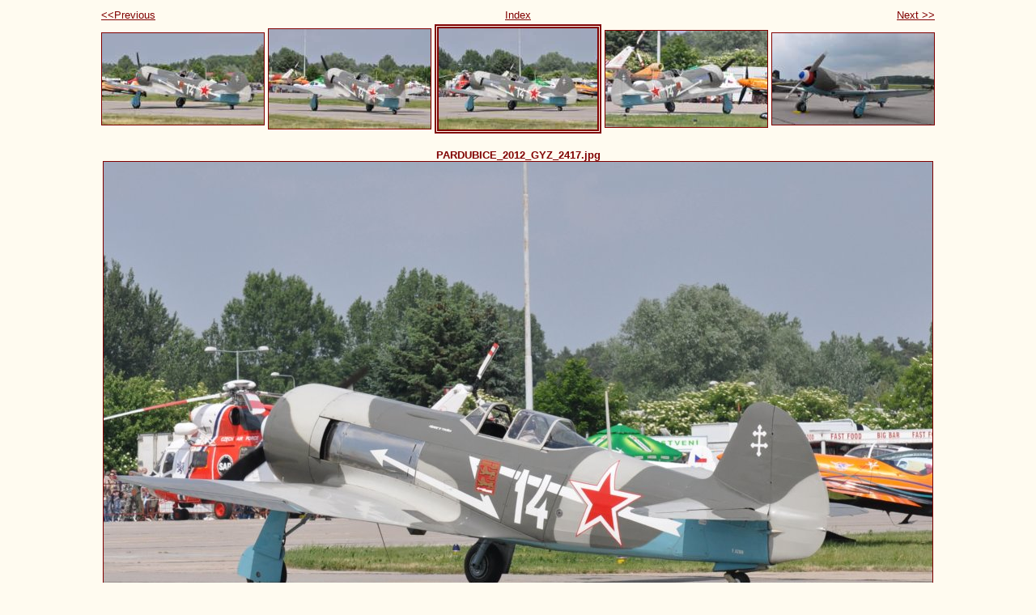

--- FILE ---
content_type: text/html
request_url: https://hunavia.freeweb.hu/AIRSHOW/PARDUBICE2012/PARDUBICE2012YAK11/photos/photo71.html
body_size: 690
content:
<!DOCTYPE html PUBLIC "-//W3C//DTD XHTML 1.0 Strict//EN" "http://www.w3.org/TR/xhtml1/DTD/xhtml1-strict.dtd">
<html xmlns="http://www.w3.org/1999/xhtml" xml:lang="en">
<head>
   <title>PARDUBICE_2012_GYZ_2417.jpg</title>
   <meta http-equiv="Content-Type" content="text/html; charset=iso-8859-1" />
   <meta http-equiv="Generator" content="Web Album Generator 1.6.0; http://www.ornj.net/" />
   <link rel="stylesheet" type="text/css" href="../main.css" />
</head>
<body>
<div id="navigation">
   <table>
   <tr>
      <td class="previous"><span class="previous"><a href="photo70.html">&lt;&lt;Previous</a></span></td>
      <td class="index" colspan="3"><span class="index"><a href="../index.html">Index</a></span></td>
      <td class="next"><span class="next"><a href="photo72.html">Next &gt;&gt;</a></span></td>
   </tr>
   <tr>
      <td class="thumbcell"><a href="photo69.html"><img src="../photos/thumb69.jpg" title="PARDUBICE_2012_GYZ_2415.jpg" alt="Photo Number 69" /></a> </td>
      <td class="thumbcell"><a href="photo70.html"><img src="../photos/thumb70.jpg" title="PARDUBICE_2012_GYZ_2416.jpg" alt="Photo Number 70" /></a> </td>
      <td class="thumbcell"><img src="../photos/thumb71.jpg" title="PARDUBICE_2012_GYZ_2417.jpg" alt="Current Photograph" class="selected" /> </td>
      <td class="thumbcell"><a href="photo72.html"><img src="../photos/thumb72.jpg" title="PARDUBICE_2012_GYZ_2419.jpg" alt="Photo Number 72" /></a> </td>
      <td class="thumbcell"><a href="photo73.html"><img src="../photos/thumb73.jpg" title="PARDUBICE_2012_GYZ_4660.jpg" alt="Photo Number 73" /></a> </td>
   </tr>
   </table>
</div>
<h1 class="title">PARDUBICE_2012_GYZ_2417.jpg</h1>
<div id="photograph">
   <img src="../photos/photo71.jpg" alt="Photograph" title="PARDUBICE_2012_GYZ_2417.jpg" />
</div>
<p class="footnote">Created with <a href="http://www.ornj.net/">Web Album Generator</a></p>
</body>
</html>